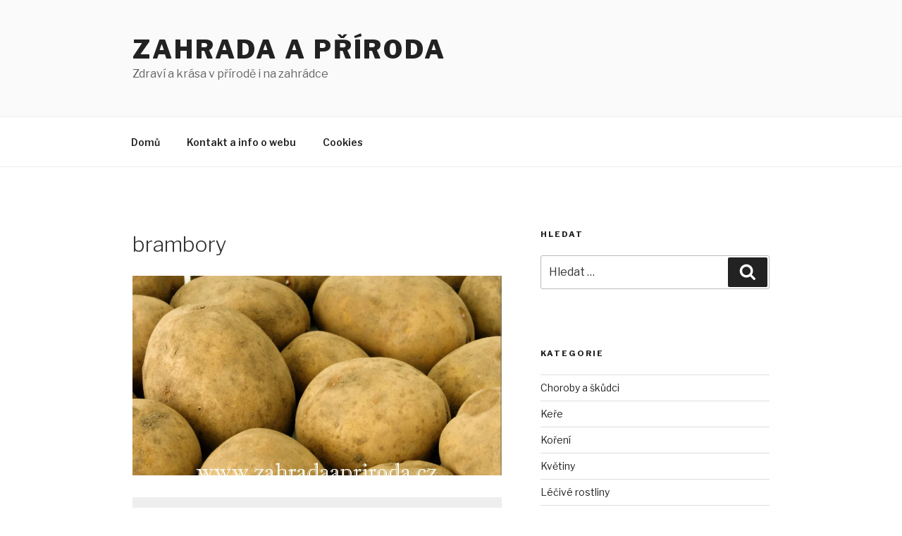

--- FILE ---
content_type: text/html; charset=utf-8
request_url: https://www.google.com/recaptcha/api2/aframe
body_size: 267
content:
<!DOCTYPE HTML><html><head><meta http-equiv="content-type" content="text/html; charset=UTF-8"></head><body><script nonce="iYZJ_1E5BoOydybcz9OF3g">/** Anti-fraud and anti-abuse applications only. See google.com/recaptcha */ try{var clients={'sodar':'https://pagead2.googlesyndication.com/pagead/sodar?'};window.addEventListener("message",function(a){try{if(a.source===window.parent){var b=JSON.parse(a.data);var c=clients[b['id']];if(c){var d=document.createElement('img');d.src=c+b['params']+'&rc='+(localStorage.getItem("rc::a")?sessionStorage.getItem("rc::b"):"");window.document.body.appendChild(d);sessionStorage.setItem("rc::e",parseInt(sessionStorage.getItem("rc::e")||0)+1);localStorage.setItem("rc::h",'1769807437729');}}}catch(b){}});window.parent.postMessage("_grecaptcha_ready", "*");}catch(b){}</script></body></html>